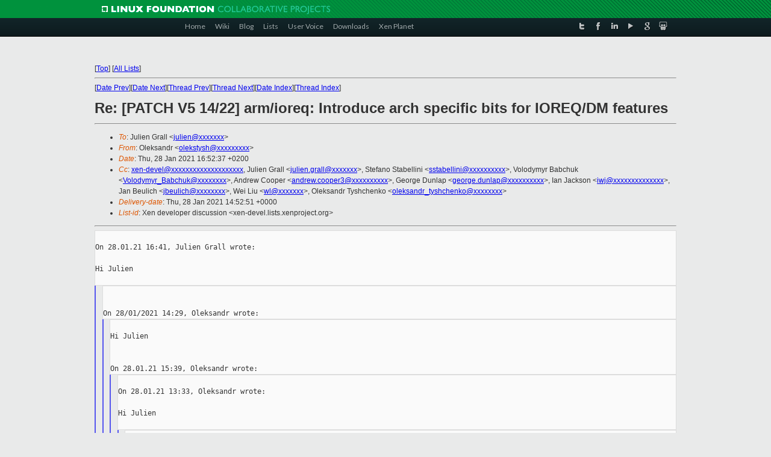

--- FILE ---
content_type: text/html
request_url: https://lists.xenproject.org/archives/html/xen-devel/2021-01/msg02339.html
body_size: 4728
content:
<!-- MHonArc v2.6.19+ -->
<!--X-Subject: Re: [PATCH V5 14/22] arm/ioreq: Introduce arch specific bits for IOREQ/DM features -->
<!--X-From-R13: Ayrxfnaqe &#60;byrxfglfuNtznvy.pbz> -->
<!--X-Date: Thu, 28 Jan 2021 14:52:47 +0000 -->
<!--X-Message-Id: bcee25d0&#45;1022&#45;3aed&#45;e269&#45;e2e097b0d899@gmail.com -->
<!--X-Content-Type: text/plain -->
<!--X-Reference: 1611601709&#45;28361&#45;1&#45;git&#45;send&#45;email&#45;olekstysh@gmail.com -->
<!--X-Reference: 1611601709&#45;28361&#45;15&#45;git&#45;send&#45;email&#45;olekstysh@gmail.com -->
<!--X-Reference: 67136393&#45;8454&#45;9d28&#45;628a&#45;bfb380fd8fc9@xen.org -->
<!--X-Reference: aa19b356&#45;aa5b&#45;2427&#45;ab8d&#45;2c1ade84ad1c@gmail.com -->
<!--X-Reference: a5fd81ac&#45;3ed4&#45;40e7&#45;66d7&#45;a8daf3be4987@xen.org -->
<!--X-Reference: 078a6aa6&#45;2f72&#45;d816&#45;9e14&#45;8132648d3370@gmail.com -->
<!--X-Reference: d0ff4658&#45;30c2&#45;ffed&#45;3a9d&#45;3dadd6195a61@gmail.com -->
<!--X-Reference: fef8ba7e&#45;d434&#45;5c72&#45;779c&#45;53fd323558de@gmail.com -->
<!--X-Reference: 4385cb3d&#45;c91f&#45;08d2&#45;e9c3&#45;6d3d7af155b0@xen.org -->
<!--X-Head-End-->
<!DOCTYPE html PUBLIC "-//W3C//DTD XHTML 1.0 Transitional//EN" "http://www.w3.org/TR/xhtml1/DTD/xhtml1-transitional.dtd">
<html xmlns="http://www.w3.org/1999/xhtml">
<head>
<meta http-equiv="Content-Type" content="text/html; charset=utf-8" />
<title>Xen project Mailing List</title>
</head>
<body bgcolor="#E9EAEA">
        
<link href="/archives/html/images/favicon.ico" rel="shortcut icon" type="image/vnd.microsoft.icon" />

<link href="/archives/html/css/layout.css" rel="stylesheet" type="text/css"/>

<link href="/archives/html/css/base.css" rel="stylesheet" type="text/css"/>
<link href="/archives/html/css/style1.css" rel="stylesheet" type="text/css"/>
<link href="/archives/html/css/menus.css" rel="stylesheet" type="text/css"/>
<link href="/archives/html/css/menus1.css" rel="stylesheet" type="text/css"/>
<link href='https://fonts.googleapis.com/css?family=Lato:400,700' rel='stylesheet' type='text/css'> 


<div class="green-header">
	<div class="mywrapper myclearfix">
		<img alt="" src="/archives/html/images/linux-foundation.png">
	</div>
</div>


<div class="myclearfix" id="mytoolbar">
	<div class="mywrapper myclearfix">
		<div class="float-left">				
			<div class="module smalltopmenu  deepest">
			<ul class="menu menu-line">
				<li class="level1 item435 active current"><a class="level1 active current" href="http://www.xenproject.org/"><span>Home</span></a></li>
				<li class="level1 item506"><a href="http://wiki.xenproject.org" class="item1 level1"><span>Wiki</span></a></li>
				<li class="level1 item507"><a href="http://blog.xenproject.org" class="item2 level1"><span>Blog</span></a></li>
				<li class="level1 item517"><a href="http://lists.xenproject.org" class="item3 level1"><span>Lists</span></a></li>
				<li class="level1 item508"><a href="http://xenorg.uservoice.com" class="item4 level1"><span>User Voice</span></a></li>
				<li class="level1 item509"><a href="http://www.xenproject.org/downloads.html" class="item5 level1"><span>Downloads</span></a></li>
				<li class="level1 item510"><a href="http://www.xenproject.org/xen-planet.html" class="item6 level1"><span>Xen Planet</span></a></li></ul>		
			</div>				
		</div>
							
		<div class="float-right"><div class="module socialmenu  deepest">
			<ul class="menu menu-line">
				<li class="level1 item511"><a href="https://twitter.com/xen_org" class="twitter level1"><span><span style="background-image: url('/archives/html/images/twitter-icon.png');" class="icon"> </span>Twitter</span></a></li>
				<li class="level1 item512"><a href="https://www.facebook.com/pages/The-Xen-Project/181712638644349" class="facebook level1"><span><span style="background-image: url('/archives/html/images/facebook-icon.png');" class="icon"> </span>Facebook</span></a></li>
				<li class="level1 item513"><a href="http://www.linkedin.com/groups?home=&amp;gid=167190" class="linkedin level1"><span><span style="background-image: url('/archives/html/images/linkedin-icon.png');" class="icon"> </span>LinkedIn</span></a></li>
				<li class="level1 item514"><a href="http://vimeo.com/channels/xen" class="vimeo level1"><span><span style="background-image: url('/archives/html/images/vimeo-icon.png');" class="icon"> </span>Vimeo</span></a></li>
				<li class="level1 item515"><a href="https://plus.google.com/b/109906712194947644104/109906712194947644104/about" class="googleplus level1"><span><span style="background-image: url('/archives/html/images/googleplus-icon.png');" class="icon"> </span>Google Plus</span></a></li>
				<li class="level1 item516"><a href="http://slideshare.net/xen_com_mgr/presentations" class="slideshare level1"><span><span style="background-image: url('/archives/html/images/slideshare-icon.png');" class="icon"> </span>Slideshare</span></a></li>
			</ul>		
			</div>
		</div>
	</div>
</div>
    

<p>&nbsp;</p>
<table cellpadding="0" align="center" width="970px">
  <tr>
    <td>
    <!-- start main -->



<div class="metaIdxNav">
<nobr>[<a href="../">Top</a>]</nobr>
<nobr>[<a href="/archives/html/">All Lists</a>]</nobr>
</div>
</center>
<!--X-Body-Begin-->
<!--X-User-Header-->
<!--X-User-Header-End-->
<!--X-TopPNI-->
<hr>
[<a href="msg02338.html">Date Prev</a>][<a href="msg02340.html">Date Next</a>][<a href="msg02334.html">Thread Prev</a>][<a href="msg02343.html">Thread Next</a>][<a href="index.html#02339">Date Index</a>][<a href="threads.html#02339">Thread Index</a>]
<!--X-TopPNI-End-->
<!--X-MsgBody-->
<!--X-Subject-Header-Begin-->
<h1>Re: [PATCH V5 14/22] arm/ioreq: Introduce arch specific bits for IOREQ/DM features</h1>
<hr>
<!--X-Subject-Header-End-->
<!--X-Head-of-Message-->
<ul>
<li><em>To</em>: Julien Grall &lt;<a href="mailto:julien@DOMAIN.HIDDEN">julien@xxxxxxx</a>&gt;</li>
<li><em>From</em>: Oleksandr &lt;<a href="mailto:olekstysh@DOMAIN.HIDDEN">olekstysh@xxxxxxxxx</a>&gt;</li>
<li><em>Date</em>: Thu, 28 Jan 2021 16:52:37 +0200</li>
<li><em>Cc</em>: <a href="mailto:xen-devel@DOMAIN.HIDDEN">xen-devel@xxxxxxxxxxxxxxxxxxxx</a>, Julien Grall &lt;<a href="mailto:julien.grall@DOMAIN.HIDDEN">julien.grall@xxxxxxx</a>&gt;, Stefano Stabellini &lt;<a href="mailto:sstabellini@DOMAIN.HIDDEN">sstabellini@xxxxxxxxxx</a>&gt;, Volodymyr Babchuk &lt;<a href="mailto:Volodymyr_Babchuk@DOMAIN.HIDDEN">Volodymyr_Babchuk@xxxxxxxx</a>&gt;, Andrew Cooper &lt;<a href="mailto:andrew.cooper3@DOMAIN.HIDDEN">andrew.cooper3@xxxxxxxxxx</a>&gt;, George Dunlap &lt;<a href="mailto:george.dunlap@DOMAIN.HIDDEN">george.dunlap@xxxxxxxxxx</a>&gt;, Ian Jackson &lt;<a href="mailto:iwj@DOMAIN.HIDDEN">iwj@xxxxxxxxxxxxxx</a>&gt;, Jan Beulich &lt;<a href="mailto:jbeulich@DOMAIN.HIDDEN">jbeulich@xxxxxxxx</a>&gt;, Wei Liu &lt;<a href="mailto:wl@DOMAIN.HIDDEN">wl@xxxxxxx</a>&gt;, Oleksandr Tyshchenko &lt;<a href="mailto:oleksandr_tyshchenko@DOMAIN.HIDDEN">oleksandr_tyshchenko@xxxxxxxx</a>&gt;</li>
<li><em>Delivery-date</em>: Thu, 28 Jan 2021 14:52:51 +0000</li>
<li><em>List-id</em>: Xen developer discussion &lt;xen-devel.lists.xenproject.org&gt;</li>
</ul>
<!--X-Head-of-Message-End-->
<!--X-Head-Body-Sep-Begin-->
<hr>
<!--X-Head-Body-Sep-End-->
<!--X-Body-of-Message-->
<pre style="margin: 0em;">

On 28.01.21 16:41, Julien Grall wrote:

Hi Julien

</pre><blockquote style="border-left: #5555EE solid 0.2em; margin: 0em; padding-left: 0.85em"><pre style="margin: 0em;">


On 28/01/2021 14:29, Oleksandr wrote:
</pre><blockquote style="border-left: #5555EE solid 0.2em; margin: 0em; padding-left: 0.85em"><pre style="margin: 0em;">

Hi Julien


On 28.01.21 15:39, Oleksandr wrote:
</pre><blockquote style="border-left: #5555EE solid 0.2em; margin: 0em; padding-left: 0.85em"><pre style="margin: 0em;">

On 28.01.21 13:33, Oleksandr wrote:

Hi Julien

</pre><blockquote style="border-left: #5555EE solid 0.2em; margin: 0em; padding-left: 0.85em"><pre style="margin: 0em;">

On 28.01.21 11:40, Julien Grall wrote:

Hi Julien

</pre><blockquote style="border-left: #5555EE solid 0.2em; margin: 0em; padding-left: 0.85em"><pre style="margin: 0em;">
Hi Oleksandr,

On 27/01/2021 19:20, Oleksandr wrote:
</pre><tt>&#xA0;&gt;&#xA0; &gt;&gt;&gt; So I think we may be able to drop the include from 
</tt><tt>asm/hvm/domain.h
</tt><blockquote style="border-left: #5555EE solid 0.2em; margin: 0em; padding-left: 0.85em"><pre style="margin: 0em;">
(this would avoid to include it everywhere...).

</pre><tt>I have tried that, but other CUs use definitions from 
</tt><tt>public/hvm/dm_op.h, for example:
</tt><pre style="margin: 0em;">

p2m-pt.c: In function 'p2m_type_to_flags':
</pre><tt>p2m-pt.c:87:33: error: 'XEN_DMOP_IOREQ_MEM_ACCESS_WRITE' 
</tt><tt>undeclared (first use in this function)
</tt><pre style="margin: 0em;">
&#xA0;&#xA0;&#xA0;&#xA0;&#xA0;&#xA0;&#xA0;&#xA0;&#xA0; if ( p2m-&gt;ioreq.flags &amp; XEN_DMOP_IOREQ_MEM_ACCESS_WRITE )
&#xA0;&#xA0;&#xA0;&#xA0;&#xA0;&#xA0;&#xA0;&#xA0;&#xA0;&#xA0;&#xA0;&#xA0;&#xA0;&#xA0;&#xA0;&#xA0;&#xA0;&#xA0;&#xA0;&#xA0;&#xA0;&#xA0;&#xA0;&#xA0;&#xA0;&#xA0;&#xA0;&#xA0;&#xA0;&#xA0;&#xA0;&#xA0;&#xA0; ^
</pre><tt>So, I would prefer to leave it as is, please let me know if you 
</tt><tt>think otherwise.
</tt></blockquote><pre style="margin: 0em;">

</pre><tt>AFAICT, there is only 2 places (p2m-pt.c and p2m-ept.c) that 
</tt><tt>requires &lt;public/hvm/dm_op.h&gt; but doesn't directly include it. 
</tt><tt>Folding the diff below in patch #4 should do the job:
</tt></blockquote><pre style="margin: 0em;">

ok, will do
</pre></blockquote><pre style="margin: 0em;">


</pre><tt>Just to clarify, you mentioned about patch #4, but shouldn't we make 
</tt><tt>these changes in patch #9 which actually tries to sort dm related 
</tt><tt>stuff?
</tt></blockquote><pre style="margin: 0em;">

</pre><tt>or a least in patch #8 which moves the stuff from 
</tt><tt>asm-x86/hvm/domain.h to xen/ioreq.h (including the user of 
</tt><tt>XEN_DMOP_IO_RANGE_PCI),
</tt></blockquote><pre style="margin: 0em;">

</pre><tt>I looked at the header asm-x86/hvm/domain.h after applying patch #4, 
</tt><tt>there is nothing requiring DMOP from there.
</tt><pre style="margin: 0em;">

</pre><tt>I tried to build it with this series applied up to patch #4 + my diff. 
</tt><tt>It does build without any issue.
</tt></blockquote><pre style="margin: 0em;">

</pre><tt>Hmm, interesting. I might miss something, but I got an build issue if I 
</tt><tt>split these changes with patch #4 and build the series up to this patch:
</tt><pre style="margin: 0em;">

</pre><tt>In file included from 
</tt><tt>/media/b/build/build/tmp/work/x86_64-xt-linux/domd-image-weston/1.0-r0/repo/build/tmp/work/aarch64-poky-linux/xen/4.14.0+gitAUTOINC+2c6e5a8ceb-r0/git/xen/include/asm/domain.h:7:0,
</tt><tt>&#xA0;&#xA0;&#xA0;&#xA0;&#xA0;&#xA0;&#xA0;&#xA0;&#xA0;&#xA0;&#xA0;&#xA0;&#xA0;&#xA0;&#xA0;&#xA0; from 
</tt><tt>/media/b/build/build/tmp/work/x86_64-xt-linux/domd-image-weston/1.0-r0/repo/build/tmp/work/aarch64-poky-linux/xen/4.14.0+gitAUTOINC+2c6e5a8ceb-r0/git/xen/include/xen/domain.h:8,
</tt><tt>&#xA0;&#xA0;&#xA0;&#xA0;&#xA0;&#xA0;&#xA0;&#xA0;&#xA0;&#xA0;&#xA0;&#xA0;&#xA0;&#xA0;&#xA0;&#xA0; from 
</tt><tt>/media/b/build/build/tmp/work/x86_64-xt-linux/domd-image-weston/1.0-r0/repo/build/tmp/work/aarch64-poky-linux/xen/4.14.0+gitAUTOINC+2c6e5a8ceb-r0/git/xen/include/xen/sched.h:11,
</tt><tt>&#xA0;&#xA0;&#xA0;&#xA0;&#xA0;&#xA0;&#xA0;&#xA0;&#xA0;&#xA0;&#xA0;&#xA0;&#xA0;&#xA0;&#xA0;&#xA0; from 
</tt><tt>/media/b/build/build/tmp/work/x86_64-xt-linux/domd-image-weston/1.0-r0/repo/build/tmp/work/aarch64-poky-linux/xen/4.14.0+gitAUTOINC+2c6e5a8ceb-r0/git/xen/include/asm/paging.h:29,
</tt><tt>&#xA0;&#xA0;&#xA0;&#xA0;&#xA0;&#xA0;&#xA0;&#xA0;&#xA0;&#xA0;&#xA0;&#xA0;&#xA0;&#xA0;&#xA0;&#xA0; from 
</tt><tt>/media/b/build/build/tmp/work/x86_64-xt-linux/domd-image-weston/1.0-r0/repo/build/tmp/work/aarch64-poky-linux/xen/4.14.0+gitAUTOINC+2c6e5a8ceb-r0/git/xen/include/asm/guest_access.h:11,
</tt><tt>&#xA0;&#xA0;&#xA0;&#xA0;&#xA0;&#xA0;&#xA0;&#xA0;&#xA0;&#xA0;&#xA0;&#xA0;&#xA0;&#xA0;&#xA0;&#xA0; from 
</tt><tt>/media/b/build/build/tmp/work/x86_64-xt-linux/domd-image-weston/1.0-r0/repo/build/tmp/work/aarch64-poky-linux/xen/4.14.0+gitAUTOINC+2c6e5a8ceb-r0/git/xen/include/xen/guest_access.h:10,
</tt><pre style="margin: 0em;">
&#xA0;&#xA0;&#xA0;&#xA0;&#xA0;&#xA0;&#xA0;&#xA0;&#xA0;&#xA0;&#xA0;&#xA0;&#xA0;&#xA0;&#xA0;&#xA0; from compat.c:1:
</pre><tt>/media/b/build/build/tmp/work/x86_64-xt-linux/domd-image-weston/1.0-r0/repo/build/tmp/work/aarch64-poky-linux/xen/4.14.0+gitAUTOINC+2c6e5a8ceb-r0/git/xen/include/asm/hvm/domain.h:44:28: 
</tt><tt>error: 'XEN_DMOP_IO_RANGE_PCI' undeclared here (not in a function)
</tt><pre style="margin: 0em;">
&#xA0;#define NR_IO_RANGE_TYPES (XEN_DMOP_IO_RANGE_PCI + 1)
&#xA0;&#xA0;&#xA0;&#xA0;&#xA0;&#xA0;&#xA0;&#xA0;&#xA0;&#xA0;&#xA0;&#xA0;&#xA0;&#xA0;&#xA0;&#xA0;&#xA0;&#xA0;&#xA0;&#xA0;&#xA0;&#xA0;&#xA0;&#xA0;&#xA0;&#xA0;&#xA0; ^
</pre><tt>/media/b/build/build/tmp/work/x86_64-xt-linux/domd-image-weston/1.0-r0/repo/build/tmp/work/aarch64-poky-linux/xen/4.14.0+gitAUTOINC+2c6e5a8ceb-r0/git/xen/include/asm/hvm/domain.h:60:35: 
</tt><tt>note: in expansion of macro 'NR_IO_RANGE_TYPES'
</tt><pre style="margin: 0em;">
&#xA0;&#xA0;&#xA0;&#xA0; struct rangeset&#xA0;&#xA0;&#xA0;&#xA0;&#xA0;&#xA0;&#xA0; *range[NR_IO_RANGE_TYPES];
&#xA0;&#xA0;&#xA0;&#xA0;&#xA0;&#xA0;&#xA0;&#xA0;&#xA0;&#xA0;&#xA0;&#xA0;&#xA0;&#xA0;&#xA0;&#xA0;&#xA0;&#xA0;&#xA0;&#xA0;&#xA0;&#xA0;&#xA0;&#xA0;&#xA0;&#xA0;&#xA0;&#xA0;&#xA0;&#xA0;&#xA0;&#xA0;&#xA0;&#xA0; ^
</pre><tt>/media/b/build/build/tmp/work/x86_64-xt-linux/domd-image-weston/1.0-r0/repo/build/tmp/work/aarch64-poky-linux/xen/4.14.0+gitAUTOINC+2c6e5a8ceb-r0/git/xen/Rules.mk:189: 
</tt><tt>recipe for target 'compat.o' failed
</tt><pre style="margin: 0em;">
make[3]: *** [compat.o] Error 1


</pre><blockquote style="border-left: #5555EE solid 0.2em; margin: 0em; padding-left: 0.85em"><pre style="margin: 0em;">

Cheers,

</pre></blockquote><pre style="margin: 0em;">
--
Regards,

Oleksandr Tyshchenko



</pre>
<!--X-Body-of-Message-End-->
<!--X-MsgBody-End-->
<!--X-Follow-Ups-->
<hr>
<ul><li><strong>Follow-Ups</strong>:
<ul>
<li><strong><a name="02343" href="msg02343.html">Re: [PATCH V5 14/22] arm/ioreq: Introduce arch specific bits for IOREQ/DM features</a></strong>
<ul><li><em>From:</em> Julien Grall</li></ul></li>
</ul></li></ul>
<!--X-Follow-Ups-End-->
<!--X-References-->
<ul><li><strong>References</strong>:
<ul>
<li><strong><a name="01899" href="msg01899.html">[PATCH V5 00/22] IOREQ feature (+ virtio-mmio) on Arm</a></strong>
<ul><li><em>From:</em> Oleksandr Tyshchenko</li></ul></li>
<li><strong><a name="01918" href="msg01918.html">[PATCH V5 14/22] arm/ioreq: Introduce arch specific bits for IOREQ/DM features</a></strong>
<ul><li><em>From:</em> Oleksandr Tyshchenko</li></ul></li>
<li><strong><a name="02202" href="msg02202.html">Re: [PATCH V5 14/22] arm/ioreq: Introduce arch specific bits for IOREQ/DM features</a></strong>
<ul><li><em>From:</em> Julien Grall</li></ul></li>
<li><strong><a name="02204" href="msg02204.html">Re: [PATCH V5 14/22] arm/ioreq: Introduce arch specific bits for IOREQ/DM features</a></strong>
<ul><li><em>From:</em> Oleksandr</li></ul></li>
<li><strong><a name="02280" href="msg02280.html">Re: [PATCH V5 14/22] arm/ioreq: Introduce arch specific bits for IOREQ/DM features</a></strong>
<ul><li><em>From:</em> Julien Grall</li></ul></li>
<li><strong><a name="02306" href="msg02306.html">Re: [PATCH V5 14/22] arm/ioreq: Introduce arch specific bits for IOREQ/DM features</a></strong>
<ul><li><em>From:</em> Oleksandr</li></ul></li>
<li><strong><a name="02323" href="msg02323.html">Re: [PATCH V5 14/22] arm/ioreq: Introduce arch specific bits for IOREQ/DM features</a></strong>
<ul><li><em>From:</em> Oleksandr</li></ul></li>
<li><strong><a name="02330" href="msg02330.html">Re: [PATCH V5 14/22] arm/ioreq: Introduce arch specific bits for IOREQ/DM features</a></strong>
<ul><li><em>From:</em> Oleksandr</li></ul></li>
<li><strong><a name="02334" href="msg02334.html">Re: [PATCH V5 14/22] arm/ioreq: Introduce arch specific bits for IOREQ/DM features</a></strong>
<ul><li><em>From:</em> Julien Grall</li></ul></li>
</ul></li></ul>
<!--X-References-End-->
<!--X-BotPNI-->
<ul>
<li>Prev by Date:
<strong><a href="msg02338.html">Re: [PATCH V5 10/22] xen/ioreq: Move x86's io_completion/io_req fields to struct vcpu</a></strong>
</li>
<li>Next by Date:
<strong><a href="msg02340.html">Re: [PATCH V5 10/22] xen/ioreq: Move x86's io_completion/io_req fields to struct vcpu</a></strong>
</li>
<li>Previous by thread:
<strong><a href="msg02334.html">Re: [PATCH V5 14/22] arm/ioreq: Introduce arch specific bits for IOREQ/DM features</a></strong>
</li>
<li>Next by thread:
<strong><a href="msg02343.html">Re: [PATCH V5 14/22] arm/ioreq: Introduce arch specific bits for IOREQ/DM features</a></strong>
</li>
<li>Index(es):
<ul>
<li><a href="index.html#02339"><strong>Date</strong></a></li>
<li><a href="threads.html#02339"><strong>Thread</strong></a></li>
</ul>
</li>
</ul>

<!--X-BotPNI-End-->
<!--X-User-Footer-->
<!--X-User-Footer-End-->

    <!-- end main -->
    </td>
  </tr>
</table>
<p>&nbsp;</p>

<div class="green-footer">
    <div class="mywrapper myclearfix">
    	<p>&copy;2013 Xen Project, A Linux Foundation Collaborative Project. All Rights Reserved. <br>
    Linux Foundation is a registered trademark of The Linux Foundation. <br>
    Xen Project is a trademark of The Linux Foundation.</p>		 
    </div> 
</div>

<link href="/archives/html/css/copyright.css" rel="stylesheet" type="text/css"/>
<hr>
<table cellpadding="0" align="center" width="970px">
  <tr valign="top">
    <td width="70px"><img src="/archives/html/images/rackspace.png" alt="Rackspace"></td>
    <td class="footnote">        
        <p>Lists.xenproject.org is hosted with <a href="http://www.rackspace.com/">RackSpace</a>, monitoring our<br>
           servers 24x7x365 and backed by RackSpace's Fanatical Support&reg;.</p>
    </td>
  </tr>
</table>

<!-- Asynchronous tracking code for Xen Project  -->
<script type="text/javascript">

var _gaq = _gaq || [];
_gaq.push(['_setAccount', 'UA-40152447-1']);
_gaq.push(['_setDomainName', 'xenproject.org']);
_gaq.push(['_trackPageview']);

(function() {
var ga = document.createElement('script'); ga.type = 'text/javascript'; ga.async = true;
ga.src = ('https:' == document.location.protocol ? 'https://ssl' : 'http://www') + '.google-analytics.com/ga.js';
var s = document.getElementsByTagName('script')[0]; s.parentNode.insertBefore(ga, s);
})();

</script>


</body>
</html>

